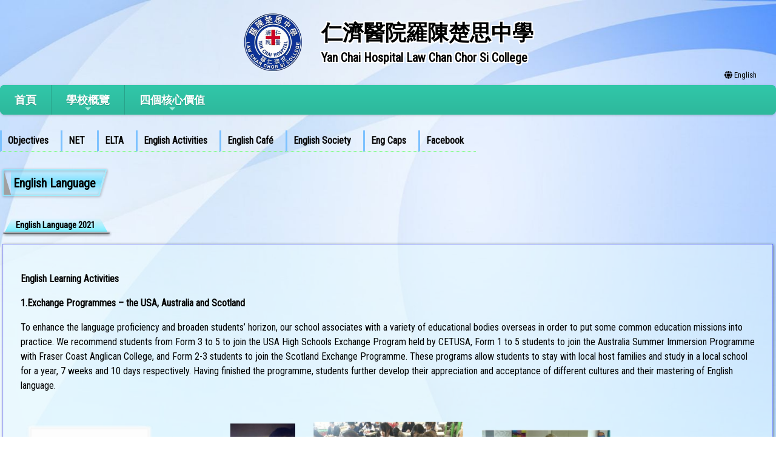

--- FILE ---
content_type: text/html; charset=utf-8
request_url: https://www.ychlccsc.edu.hk/CustomPage/paragraphGroup.aspx?ct=customPage&webPageId=36&pageId=167&nnnid=48
body_size: 31262
content:

<!DOCTYPE html>

<html>
<head><meta charset="utf-8" /><title>
	英國語文科
</title><meta name="viewport" content="width=device-width, initial-scale=1, user-scalable=no" /><meta http-equiv="X-UA-Compatible" content="IE=edge" /><meta http-equiv="cache-control" content="no-cache" /><meta name="copyright" content="This CMS is copyrighted to Friendly Portal System. All Rights Reserved." />
    <script src="/App_Ecmascript/jQuery/jquery-3.7.1.min.js"></script>
    <link href="/App_Themes/Theme_Others/MasterPage/common.css?v=20241223" rel="stylesheet" /><link href="/App_css/fontawesome-free-6.4.0-web/css/all.css?v=20241223" rel="stylesheet" /><link href="/App_css/icofont/icofont.min.css?v=20240709" rel="stylesheet" /><link href="/App_Ecmascript/AnimateOnScroll/aos.css?v=20221010" rel="stylesheet" /><link href="/App_Themes/Theme_Others/MasterPage/MasterPageR01.css?v=20241223" rel="stylesheet" />
    <!-- CustomPage Menu CSS Settings -->
    <link href="/App_Themes/Theme_Others/Content/05_customPage/hori.css?v=20241223" rel="stylesheet" type="text/css" /><link href="/Files/CustomIndex/2_mpCss_20250307_114516.css" rel="stylesheet"></link><link href="/App_Ecmascript/simplebar/simplebar.css?v=20221010" rel="stylesheet" type="text/css"></link>
    
    <link href="/App_Themes/Theme_Others/CustomPage/paragraphGroup.css?v=20230914c" rel="stylesheet" type="text/css" />
    <!-- No Javascript Table Style Start -->
    <link href="/members/management/CustomPage/paragraphStyle/style35/css.css?v=20241108" rel="stylesheet" type="text/css" />
    <link href="/members/management/CustomPage/paragraphStyle/style04/css.css?v=20220719g" rel="stylesheet" type="text/css" />
    <link href="/members/management/CustomPage/paragraphStyle/style05/css.css?v=20220719g" rel="stylesheet" type="text/css" />
    <!-- No Javascript Table Style End -->
    

    <link href="/App_Themes/Theme_Others/Content/05_customPage/hori.css?v=20230112" rel="stylesheet" type="text/css" />
    
<meta name="description" content="仁濟醫院羅陳楚思中學 Yan Chai Hospital Law Chan Chor Si College"></meta><meta name="keywords" content="仁濟醫院羅陳楚思中學 Yan Chai Hospital Law Chan Chor Si College"></meta><link href="https://fonts.googleapis.com/css?family=Roboto+Condensed&display=swap" rel="stylesheet">














<link href="/Files/CustomIndex/css20211211081935414883591998977.css" rel="stylesheet" type="text/css"></link><link href="/Files/CustomIndex/2_10_mpCss_20230411_160632.css" rel="stylesheet" type="text/css"></link><link href="/App_Ecmascript/smartMenu/css/sm-core-css.css" rel="stylesheet" />


<link href="/Files/CustomIndex/css202204280904473834032876208831.css" rel="stylesheet" type="text/css"></link><link href="/Files/CustomIndex/css202112120744108399272959145138.css" rel="stylesheet" type="text/css"></link><link href="/App_css/fontawesome-free-5.10.1-web/css/all.css" rel="stylesheet" />
<link href="/Files/CustomIndex/css202112120831295029201-1986206632.css" rel="stylesheet" type="text/css"></link><link href="../App_Themes/Theme1/commonDisplay.css" type="text/css" rel="stylesheet" /><link href="../App_Themes/Theme1/commonDisplay20231204b.css" type="text/css" rel="stylesheet" /><style type="text/css">
.paragraphId324 {
    padding-top : 0px;
    padding-bottom : 0px;
    padding-left : 0px;
    padding-right : 0px;
}

.paraCount1 .paragraphContent {
    min-height:70vh;
}

.heading_warmYellowSlope012 {
    overflow: hidden; margin-bottom:7px;
}

.heading_warmYellowSlope012 .left, .heading_warmYellowSlope012 .right, .heading_warmYellowSlope012 .middle {
    border : none 0px; margin : 0px; padding : 0px; display : block; vertical-align : bottom; float : left; height : 40px; line-height : 40px;
}

.heading_warmYellowSlope012 .left {
    background-image: url(/image/headingStyle/101/left.png); background-repeat:no-repeat; width:26px;
}

.heading_warmYellowSlope012 .right {
    background-image: url(/image/headingStyle/101/right.png); background-repeat:no-repeat; width:30px;
}

.heading_warmYellowSlope012 .middle {
    background-image: url(/image/headingStyle/101/middle.png); background-repeat: repeat-x; font-size: 15px; font-weight: 600; color: rgb(0,0,0);
}

.fBHalfTransparentSquareShadow03 {
    box-sizing:border-box; border-width: 24px 25px 26px 24px; border-style: solid; border-color: transparent; padding: 10px; border-image-source: url('/image/infoBoxStyle/set139/whole.png'); border-image-slice: 24 25 26 24 fill; border-image-width: 24px 25px 26px 24px; border-image-repeat: repeat;
}
</style><style type="text/css">
.customPageMenu {
    overflow-x: visible !important;
}

.customPageMenu .wholeMenu ul.static {
    border-top-style : None;
    border-bottom-style : None;
    border-left-style : None;
    border-right-style : None;
    border-top-width : 0px;
    border-bottom-width : 0px;
    border-left-width : 0px;
    border-right-width : 0px;
}

.wholeMenu ul.dynamic {
    z-index:10 !important;
}

.customPageMenu .wholeMenu ul.static li.static> a {
    padding : 0 !important;
    color : #050505;
}

.customPageMenu .wholeMenu ul.static li.static {
    border-bottom-color : #73FF77;
    border-left-color : #7DC2FF;
    border-top-style : None;
    border-bottom-style : Dotted;
    border-left-style : Solid;
    border-right-style : None;
    border-top-width : 0px;
    border-bottom-width : 1px;
    border-left-width : 3px;
    border-right-width : 0px;
    border-top-left-radius : 0px;
    border-top-right-radius : 0px;
    border-bottom-left-radius : 0px;
    border-bottom-right-radius : 0px;
    font-weight : bold;
    font-size : medium;
    padding-top : 5px;
    padding-bottom : 5px;
    padding-left : 10px;
    padding-right : 20px;
    margin-top : 10px;
    margin-bottom : 10px;
    margin-left : 0px;
    margin-right : 0px;
    text-align : left;
}

.customPageMenu .wholeMenu ul.dynamic {
    background-color : rgba(253, 253, 253, 0.86);
}

.heading_blueblueFuir004 {
    overflow: hidden; margin-bottom:7px;
}

.heading_blueblueFuir004 .left, .heading_blueblueFuir004 .right, .heading_blueblueFuir004 .middle {
    border : none 0px; margin : 0px; padding : 0px; display : block; vertical-align : bottom; float : left; height : 52px; line-height : 52px;
}

.heading_blueblueFuir004 .left {
    background-image: url(/image/headingStyle/063/left.png); background-repeat:no-repeat; width:22px;
}

.heading_blueblueFuir004 .right {
    background-image: url(/image/headingStyle/063/right.png); background-repeat:no-repeat; width:21px;
}

.heading_blueblueFuir004 .middle {
    background-image: url(/image/headingStyle/063/middle.png); background-repeat: repeat-x; font-size: 20px; font-weight: 900; color: #000000;
}
</style><style type="text/css">
	/* <![CDATA[ */
	#ctl00_ctl00_ContentPlaceHolder1_menuCp img.icon { border-style:none;vertical-align:middle; }
	#ctl00_ctl00_ContentPlaceHolder1_menuCp img.separator { border-style:none;display:block; }
	#ctl00_ctl00_ContentPlaceHolder1_menuCp img.horizontal-separator { border-style:none;vertical-align:middle; }
	#ctl00_ctl00_ContentPlaceHolder1_menuCp ul { list-style:none;margin:0;padding:0;width:auto; }
	#ctl00_ctl00_ContentPlaceHolder1_menuCp ul.dynamic { z-index:1; }
	#ctl00_ctl00_ContentPlaceHolder1_menuCp a { text-decoration:none;white-space:nowrap;display:block; }
	#ctl00_ctl00_ContentPlaceHolder1_menuCp a.static { padding-left:0.15em;padding-right:0.15em; }
	#ctl00_ctl00_ContentPlaceHolder1_menuCp a.popout-dynamic { background:url("/WebResource.axd?d=GqygWO67oUppJwxoH4a34JbTxmB3z_ueCzYeERMTaSYuX89C5Lgj0g2wlGxeS-C9afrol01Fa-AedyivFFhf08ZI-CZDhS0-KF9lC3iD67s1&t=638568892745067788") no-repeat right center;padding-right:14px; }
	/* ]]> */
</style></head>
<body>
    <form method="post" action="./paragraphGroup.aspx?ct=customPage&amp;webPageId=36&amp;pageId=167&amp;nnnid=48" id="aspnetForm" class="mainForm container isNotIndexPage noNavRelatePic noVerticalMenu">
<div class="aspNetHidden">
<input type="hidden" name="__EVENTTARGET" id="__EVENTTARGET" value="" />
<input type="hidden" name="__EVENTARGUMENT" id="__EVENTARGUMENT" value="" />
<input type="hidden" name="__VIEWSTATE" id="__VIEWSTATE" value="/wEPDwUKLTYwNjExMTM4Mg9kFgJmD2QWAmYPZBYEAgEPZBYCAg4PZBYCZg8WBB4EaHJlZgUuL0ZpbGVzL0N1c3RvbUluZGV4LzJfbXBDc3NfMjAyNTAzMDdfMTE0NTE2LmNzcx4DcmVsBQpzdHlsZXNoZWV0ZAIDDxYCHgVjbGFzcwU/[base64]/[base64]/[base64]/[base64]/[base64]/PkHxJaAr/w==" />
</div>

<script type="text/javascript">
//<![CDATA[
var theForm = document.forms['aspnetForm'];
if (!theForm) {
    theForm = document.aspnetForm;
}
function __doPostBack(eventTarget, eventArgument) {
    if (!theForm.onsubmit || (theForm.onsubmit() != false)) {
        theForm.__EVENTTARGET.value = eventTarget;
        theForm.__EVENTARGUMENT.value = eventArgument;
        theForm.submit();
    }
}
//]]>
</script>


<script src="/WebResource.axd?d=Oby7PFkhvtBXm-P-s8Tk3faUtUwsqyF9qTS9Gpa4SbTN135wZapXkoabI2XsYlDTYUIoCUo8cBx36xVy8O0-UvjF2QeE9nrEmTmnMvoGGPg1&amp;t=638568892745067788" type="text/javascript"></script>


<script src="/ScriptResource.axd?d=FS1Rk75UrAHyZaEgnMwMVxXnEWGeE0RXPDgN4xBhHKZGDo_ZocJtHLbOcx9_apOdmqECcyWHMO-O6ZOghgqbzWm545I0zti96rn0C52vsmRrgoM24TCJc4tNH8VzMWgSGehBQwwIW0u2MVbRAVZ8Lw2&amp;t=7266186d" type="text/javascript"></script>
<script src="/ScriptResource.axd?d=3F49bSq4LAYGJsPH-gp0SF7y2wLqc0JJV3sSuhJy0JvOE0Ol07sVg8s8zTrDu8RXbmR6FdgvSO9ihnAZoefP9hXWdKAbp46DGl2WUjO8rvUATFbxJZa-9g3m-_twYmZOXJIrCtZlTiHVXqSAusd8_dijZeWyt5qt-rCxDf1yoff16Lb2HOEjUJenksk4jXZv0&amp;t=ffffffffc820c398" type="text/javascript"></script>
<script src="/ScriptResource.axd?d=oobyi9fRKjI_hVogNFYYXZyHwrKNrYTrxBpei-Oy00xYha2L6_c_pp5k9ab6w4Y07kQG0dhinkm20zUNnTgYjo7PrWjvoRjAtFuZ2GRJIDDErT_Tzxwm3reqSdCxFnmm32yIhOvRXQMOn-1dhLyMAGZUrKQmeShu_R6P97l3vhzF9YNi4dpDaNlagk4drcvO0&amp;t=ffffffffc820c398" type="text/javascript"></script>
<div class="aspNetHidden">

	<input type="hidden" name="__VIEWSTATEGENERATOR" id="__VIEWSTATEGENERATOR" value="09A4A3BA" />
	<input type="hidden" name="__SCROLLPOSITIONX" id="__SCROLLPOSITIONX" value="0" />
	<input type="hidden" name="__SCROLLPOSITIONY" id="__SCROLLPOSITIONY" value="0" />
</div> <!-- mainForm container -->
        <script type="text/javascript">
//<![CDATA[
Sys.WebForms.PageRequestManager._initialize('ctl00$ctl00$ScriptManager1', 'aspnetForm', [], [], [], 90, 'ctl00$ctl00');
//]]>
</script>


        
        
        
        
        
        <div id="fspsEveryThing">
            <div class="mpBlockContainer fspsContainer02">
                <header class="cccHeader">
   <div class="cccSchoolLogoAndName">
      <div class="oneBlock mp校徽和校名2 "><a href="/" class="schoolNameAndLogo">
    <img src="/download/Resource/BGImage/schoolLogo01.png" class="schoolLogo">
    <div class="schoolNames">
        <div class="schoolNameChinese whiteBorderText2px">仁濟醫院羅陳楚思中學</div>
        <div class="schoolNameEnglish whiteBorderText2px">Yan Chai Hospital Law Chan Chor Si College</div>
    </div>
</a>


</div>

   </div>
   <div class="cccSubMenu">
      <div class="oneBlock mp副導覽列6 "><a class="eachSubMenu" title="English Version" href="/functions/setLanguage.aspx?language=userEnglish" target=""><i class="fa-solid fa-globe"></i><span class="title">&nbsp;English</span></a></div>

   </div>
</header>
<div class="cccMainMenu">
   <nav class="oneBlock mp主導覽列10 mainMenuColors horiAndVertMainMenuCssVariables "><input id="main-menu-state" type="checkbox" />
<label class="main-menu-btn" for="main-menu-state">
    <span class="main-menu-btn-icon"></span> Toggle main menu visibility
</label>

<!-- School Name -->
<h2 class="schoolName"><a href="#"><img src="/favicon.ico" class="schoolLogo" />仁濟醫院羅陳楚思中學</a></h2>

<!-- 注意： id 及 class 都不能改 -->
<ul id="main-menu" class="sm sm-blue">
    
<li class="menuNode1"><a title="本校的首頁" href="/index/customIndex.aspx" target="_self">首頁</a></li><li class="menuNode2"><a href="paragraphGroup.aspx?webPageId=1&amp;pageId=1&amp;nnnid=2" target="_self">學校概覽</a><ul><li class="menuNode3"><a href="paragraphGroup.aspx?webPageId=1&amp;pageId=1&amp;nnnid=3" target="_self">校監的話</a></li><li class="menuNode4"><a href="paragraphGroup.aspx?webPageId=2&amp;pageId=2&amp;nnnid=4" target="_self">校長的話</a></li><li class="menuNode5"><a href="paragraphGroup.aspx?webPageId=3&amp;pageId=5&amp;nnnid=5" target="_self">持分者的話</a></li><li class="menuNode6"><a href="paragraphGroup.aspx?webPageId=4&amp;pageId=6&amp;nnnid=6" target="_self">校長教與學分享</a></li><li class="menuNode67"><a href="paragraphGroup.aspx?webPageId=83&amp;pageId=304&amp;nnnid=67" target="_self">老師教與學分享</a></li><li class="menuNode7"><a href="paragraphGroup.aspx?webPageId=5&amp;pageId=34&amp;nnnid=7" target="_self">學生文章分享</a></li><li class="menuNode69"><a href="paragraphGroup.aspx?webPageId=91&amp;pageId=325&amp;nnnid=69" target="_self">本學年開設科目</a></li><li class="menuNode9"><a href="paragraphGroup.aspx?webPageId=55&amp;pageId=205&amp;nnnid=9" target="_self">學校簡介</a></li><li class="menuNode10"><a href="paragraphGroup.aspx?webPageId=7&amp;pageId=48&amp;nnnid=10" target="_self">校園設施</a></li><li class="menuNode11"><a href="paragraphGroup.aspx?webPageId=8&amp;pageId=49&amp;nnnid=11" target="_self">學校位置</a></li><li class="menuNode12"><a href="paragraphGroup.aspx?webPageId=9&amp;pageId=50&amp;nnnid=12" target="_self">學校資料下載</a></li><li class="menuNode13"><a href="paragraphGroup.aspx?webPageId=10&amp;pageId=51&amp;nnnid=13" target="_self">聯絡我們</a></li><li class="menuNode65"><a href="openInIFrame.aspx?webPageId=70&amp;v=202601172120&amp;nnnid=65" target="_self">校曆表</a></li><li class="menuNode68"><a href="http://vr.ychlccsc.edu.hk/" target="_blank">校園虛擬實境</a></li></ul></li><li class="menuNode23"><a href="paragraphGroup.aspx?webPageId=22&amp;pageId=138&amp;nnnid=23" target="_self">四個核心價值</a><ul><li class="menuNode24"><a href="paragraphGroup.aspx?webPageId=22&amp;pageId=138&amp;nnnid=24" target="_self">四個核心價值</a></li><li class="menuNode26"><a href="paragraphGroup.aspx?webPageId=21&amp;pageId=110&amp;nnnid=26" target="_self">四社宗旨</a></li><li class="menuNode27"><a href="paragraphGroup.aspx?webPageId=23&amp;pageId=141&amp;nnnid=27" target="_self">核心價值評級計劃</a></li><li class="menuNode66"><a href="paragraphGroup.aspx?webPageId=71&amp;pageId=251&amp;nnnid=66" target="_self">行為準則</a></li></ul></li>

</ul>


</nav>

</div>













            </div>
        
            <div class="mcShell">
                <div class="mcShellInner">
                
                    

                    <!-- fspsVerticalMenuPH, fspsFirstRow : these 2 ids cannot be changed !!! -->
                    <div id="fspsFirstRow" class="fullWidthContainer"> <!--isIndexPage（首頁） or isNotIndexPage（內容）-->
                        <div class="fspsFixedWidthRow">
                            <div id="fspsVerticalMenuPH" class="fspsVerticalMenuPH">  <!-- 20% -->
                                
                            </div>
                            <div class="variableContent">
                                

    <div class="customPageMenu">
        <a href="#ctl00_ctl00_ContentPlaceHolder1_menuCp_SkipLink"><img alt="略過巡覽連結" src="/WebResource.axd?d=FbYyKq6ga7_fqW-Nr8CfEXxF7Ov1c532BnnjixX_Fqlv38pO0A0J00CFo_g-KsGLhyde-SeD6KuTQooCW_TMZDF9O0NTYEvJc-Kw5ES6rKE1&amp;t=638568892745067788" width="0" height="0" style="border-width:0px;" /></a><div class="wholeMenu" id="ctl00_ctl00_ContentPlaceHolder1_menuCp">
	<ul class="level1">
		<li><a class="level1 selected" href="paragraphGroup.aspx?ct=customPage&amp;webPageId=36&amp;pageId=167&amp;cpmId=21&amp;nnnid=48" target="_self">Objectives</a></li><li><a class="level1" href="paragraphGroup.aspx?ct=customPage&amp;webPageId=36&amp;pageId=181&amp;cpmId=25&amp;nnnid=48" target="_self">NET</a></li><li><a class="level1" href="paragraphGroup.aspx?ct=customPage&amp;webPageId=36&amp;pageId=180&amp;cpmId=24&amp;nnnid=48" target="_self">ELTA</a></li><li><a class="level1" href="paragraphGroup.aspx?ct=customPage&amp;webPageId=36&amp;pageId=182&amp;cpmId=28&amp;nnnid=48" target="_self">English Activities</a></li><li><a class="level1" href="paragraphGroup.aspx?ct=customPage&amp;webPageId=36&amp;pageId=204&amp;cpmId=42&amp;nnnid=48" target="_self">English Café</a></li><li><a class="level1" href="paragraphGroup.aspx?ct=customPage&amp;webPageId=36&amp;pageId=187&amp;cpmId=38&amp;nnnid=48" target="_self">English Society</a></li><li><a class="level1" href="paragraphGroup.aspx?ct=customPage&amp;webPageId=36&amp;pageId=189&amp;cpmId=41&amp;nnnid=48" target="_self">Eng Caps</a></li><li><a class="level1" href="https://www.facebook.com/englishsociety.ychlccsc/?nnnid=48" target="_blank">Facebook</a></li>
	</ul>
</div><a id="ctl00_ctl00_ContentPlaceHolder1_menuCp_SkipLink"></a>
    </div>
    
    <!-- phTopBanner contain top banner & page heading -->
    <section class="pageHeadingAndBanner">
        <div id="ctl00_ctl00_ContentPlaceHolder1_ph001" class="heading_blueblueFuir004 hasStyle pageHeading" oldClass="heading_blueblueFuir004"><span class="left"></span><span class="middle">English Language</span><span class="right"></span></div>
    </section>
    
    

    <a id="topAnchor"></a>

    <!-- phTopBanner contain top banner & page heading -->
    



    
    

    

                            </div>
                        </div>
                    </div>

                    
    

    <div class="allContent">
        <section class="sectionParagraphLinks">
            
        </section>

        <!-- All Paragraph are put here -->
        <div class="fullWidthContainer fspsContentRow paraOutter EnglishLanguage2021Outter paraOutterCount1 paraOutterId324"><div class="fspsFixedWidthRow"><div class="fspsVerticalMenuPH"></div><div class="realContent"><div class="fspsCPHoutter"><div class="EnglishLanguage2021 paragraph paragraphId324 paraCount1"><a name="para324"></a><div class="heading_warmYellowSlope012 hasStyle paragraphHeading" oldClass="heading_warmYellowSlope012"><span class="left"></span><span class="middle">English Language 2021</span><span class="right"></span></div><div class="paragraphContent fBHalfTransparentSquareShadow03 ctCustomPage"><p><strong>English Learning Activities</strong></p><p><strong>1.Exchange Programmes &ndash; th</strong><strong>e USA, Australia and Scotland</strong></p><p>To enhance the language proficiency and broaden students&rsquo; horizon, our school associates with a variety of educational bodies overseas in order to put some common education missions into practice. We recommend students from Form 3 to 5 to join the USA High Schools Exchange Program held by CETUSA, Form 1 to 5 students to join the Australia Summer Immersion Programme with Fraser Coast Anglican College, and Form 2-3 students to join the Scotland Exchange Programme. These programs allow students to stay with local host families and study in a local school for a year, 7 weeks and 10 days respectively. Having finished the programme, students further develop their appreciation and acceptance of different cultures and their mastering of English language.</p><p><img alt="" src="/CustomPage/36/English Learning Activities-1.png" style="width: 1000px; height: 666px;" /></p><p><strong>English Learning Activities</strong></p><p><strong>2.English Society</strong></p><p><strong>2.1 English Day</strong></p><p>Every Day 1 and Day 3 is English Day. On these two days, all teachers and students communicate in English to establish an English-rich environment. There will also be special lunchtime activities held on these two days to engage students in some fun while practising their English.</p><p><img alt="" src="/CustomPage/36/English Learning Activities-2-1-1.png" style="width: 1000px; height: 608px;" /></p><p><strong>2.2 English Captain</strong></p><p>Students have to go through an intensive interview process and training camp before being appointed as an EngCap. They are responsible for running English activities held at the English Caf&eacute;, assisting teachers in promoting and encouraging other students to participate in English activities, taking MC jobs in school events, taking care of guests from overseas and many more! The most important duty of an EngCap is to spread their excitement, curiosity, and enthusiasm of English acquisition to others.</p><p><img alt="" src="/CustomPage/36/English Learning Activities-2-2.png" style="width: 1000px; height: 190px;" /></p><p><strong>2.3 English Cafe</strong></p><p>Students can have a relaxing lunch break and enjoy an English-only environment in the English Caf&eacute;. It is spacious, comfy and homey. Creative and interest-arousing English activities take place there from time to time.</p><p><img alt="" src="/CustomPage/36/English Learning Activities-3-1.png" style="width: 1000px; height: 478px;" /></p><p><strong>2.4. English Activity Day</strong></p><p>English Activity Day is held annually to facility students&rsquo; creativity, collaboration skills, organizational skills, as well as their use of English in an authentic context.</p><p><img alt="" src="/CustomPage/36/English Learning Activities-3-2.png" style="width: 1000px; height: 478px;" /></p><p><strong>2.5 Halloween Drama Competition</strong></p><p>Every year, Form 1 and Form 2 students will be in groups to put on their Halloween dramas. From scriptwriting to the final stage of performing their drama to the audience, students&rsquo; different talents are there to be shown.</p><p><img alt="" src="/CustomPage/36/English Learning Activities-4-1-1.png" style="width: 1000px; height: 475px;" /></p><p><strong>3. Self-Access Learning</strong></p><p>Students are keeping their self-access learning journal to keep a record on their learning and practice of English outside classroom.</p><p><img alt="" src="/CustomPage/36/English Learning Activities-4-2.png" style="width: 1000px; height: 745px;" /></p><p><strong>Learning Support</strong></p><p><strong>1. Small-class Teaching</strong></p><p>To cater for learning diversity, 4 classes are spilt into 5-6 groups according to students&rsquo; academic performance in English.</p><p><strong>2. Remedial and Enhancement Support (After-school tutorials):</strong></p><p>Students of S1-6 with poor foundation in English are nominated to join after-school tutorials.The tutorial is free of charge with a small class size, about 10-15 students in each group.</p><p><strong>3. English Language Teaching Assistant (ELTA)</strong></p><p>High-school graduates from Australia are invited to be English Language Teaching Assistants in our school. They conduct speaking practices and whole-school activities for students. Weekend activities are organized by our students to show the ELTAs around Hong Kong. Students can take the opportunities to improve English through authentic communication.</p><p><img alt="" src="/CustomPage/36/English Learning Activities-5-1.png" style="width: 1000px; height: 501px;" /></p><p><strong>4. Summer Bridging Course</strong></p><p>All pre-S1 students have to attend summer bridging course during summer holiday. Students are prepared to learn Mathematics and Integrated Science in English.</p><p><img alt="" src="/CustomPage/36/English Learning Activities-6-1.png" style="width: 1000px; height: 613px;" /></p><p><strong>Language-Across Curriculum (LAC)</strong></p><p><img alt="" src="/CustomPage/36/English Learning Activities-7-1.png" style="width: 1000px; height: 822px;" /></p><p><strong>Language-Across Curriculum (LAC)</strong></p></div></div></div></div></div></div>
    </div>

    <script src="/App_Ecmascript/heading/heading.js"></script>


                </div>
            </div>

            <div class="mpBlockContainer fspsContainer03">
                <footer class="cccFooter">
   <div class="oneBlock mp學校資料4 "><div class="row">
    <div class="schoolName">
        <a href="https://goo.gl/maps/n8HMPxHUVJTwG5fg6" target="_blank" class="nameChinese">仁濟醫院羅陳楚思中學</a>
        <a href="https://goo.gl/maps/n8HMPxHUVJTwG5fg6" target="_blank" class="nameEnglish">Yan Chai Hospital Law Chan Chor Si College</a>
    </div>
    <div class="visitor">
        <span class="label">訪客人次：</span>
        <span class="content">4</span>
    </div>
</div>
<div class="row02">
    <div class="address">
        <a href="https://goo.gl/maps/n8HMPxHUVJTwG5fg6" target="_blank" class="label">地址：</a>
        <a href="https://goo.gl/maps/n8HMPxHUVJTwG5fg6" target="_blank" class="content">九龍灣啟禮道10號</a>
    </div>
    <div class="addressEnglish">
        <span class="label">Address：</span>
        <span class="content">No10 Kai Lai Road Kowloon Bay</span>
    </div>
</div>
<div class="row">
    <div class="phone">
        <span class="label">電話（Tel）：</span>
        <span class="content">26821315</span>
    </div>
    <div class="fax">
        <span class="label">傳真（Fax）：</span>
        <span class="content">31294752</span>
    </div>
    <div class="email">
        <span class="label">電郵（Email）：</span>
        <span class="content">
            <a href="mailto:ychlccsc@ychlccsc.edu.hk" target="_blank">ychlccsc@ychlccsc.edu.hk</a>
        </span>
    </div>
    <div class="copyright">
        <span class="copyright">&copy; 2026 版權所有</span>
    </div>
</div>



</div>

</footer>
<a href="javascript:" id="return-to-top"><i class="fas fa-chevron-up"></i></a>














                <div class="friendlyps">
                    <div>
                        <span class="powerby">Powered by</span>
                        <a href="https://www.friendlyportalsystem.com" target="_blank" class="name">
                            Friendly Portal System
                        </a>
                        v<span id="ctl00_ctl00_lblVersion">10.46</span>
                    </div>
                </div>
            </div>
            
        </div>

        
        
    
<script type='text/javascript'>new Sys.WebForms.Menu({ element: 'ctl00_ctl00_ContentPlaceHolder1_menuCp', disappearAfter: 500, orientation: 'horizontal', tabIndex: 0, disabled: false });</script>
<script type="text/javascript">
//<![CDATA[

theForm.oldSubmit = theForm.submit;
theForm.submit = WebForm_SaveScrollPositionSubmit;

theForm.oldOnSubmit = theForm.onsubmit;
theForm.onsubmit = WebForm_SaveScrollPositionOnSubmit;
//]]>
</script>
</form>
    <script src="/App_Ecmascript/AnimateOnScroll/aos.js?v=20221010"></script>
    <script>
        AOS.init();
        document.addEventListener("DOMContentLoaded", function () {
            setTimeout(function () { AOS.refresh(); }, 500);
        });
    </script>
    <script src="/App_Ecmascript/simplebar/simplebar.min.js?v=20221010"></script><!-- SmartMenus jQuery plugin -->
<script src="/App_Ecmascript/smartMenu/jquery.smartmenus.min.js"></script>

<!-- SmartMenus jQuery init -->
<script type="text/javascript">
	$(function () {
            $('#main-menu').smartmenus();
    });
	// SmartMenus mobile menu toggle button
	$(function() {
	  var $mainMenuState = $('#main-menu-state');
	  if ($mainMenuState.length) {
		// animate mobile menu
		$mainMenuState.change(function(e) {
		  var $menu = $('#main-menu');
		  if (this.checked) {
			$menu.hide().slideDown(950, function() { $menu.css('display', ''); });
		  } else {
			$menu.show().slideUp(950, function() { $menu.css('display', ''); });
		  }
		});
		// hide mobile menu beforeunload
		$(window).bind('beforeunload unload', function() {
		  if ($mainMenuState[0].checked) {
			$mainMenuState[0].click();
		  }
		});
	  }
	});

	// SmartMenus CSS animated sub menus - toggle animation classes on sub menus show/hide
	$(function() {
	  $('#main-menu').bind({
		'show.smapi': function(e, menu) {
		  $(menu).removeClass('hide-animation').addClass('show-animation');
		},
		'hide.smapi': function(e, menu) {
		  $(menu).removeClass('show-animation').addClass('hide-animation');
		}
	  }).on('animationend webkitAnimationEnd oanimationend MSAnimationEnd', 'ul', function(e) {
		$(this).removeClass('show-animation hide-animation');
		e.stopPropagation();
	  });
	});

</script>

<script>
	$(window).scroll(function() {
		if ($(this).scrollTop() >= 50) {        
			$('#return-to-top').fadeIn(200);    
		} else {
			$('#return-to-top').fadeOut(200);   
		}
	});
	$('#return-to-top').click(function() {      
		$('body,html').animate({
			scrollTop : 0                       
		}, 500);
	});
</script>


    <!-- Control edit icon visibility -->
    <script src="/master_pages/javascript/toggleEditButtonDisplay.js?v=20220906c"></script>
    
</body>
</html>


--- FILE ---
content_type: text/css
request_url: https://www.ychlccsc.edu.hk/Files/CustomIndex/2_mpCss_20250307_114516.css
body_size: 1407
content:
:root {
    --r-font-color : #000000;
    --r-font-size : 16px; 
    --r-line-height : 1.5;
    --r-el-border-bottom: solid 1px #dddddd;
    --r-el-padding: 1rem;
    --r-smaller-font : 0.8em;
    --r-container-padding : 1em;
    --r-hori-gap : 2em;
    --r-heading-font-weight : 700;
    --r-heading-font-size : 1.2em;
}

html, body {
    font-family: 'Roboto Condensed', '微軟正黑體', 'Microsoft JhengHei', 'Segoe UI Semibold', 'Segoe UI', 'Lucida Grande', Verdana, Arial, Helvetica, sans-serif;
    font-size: 16px;
    color: #000000;
    line-height: 1.5em;
}
body
{
  background-image : url(/download/Resource/BGImage/light-color-wallpaper.jpg);
  background-size: cover;
  background-repeat: no-repeat;
  background-attachment: fixed;
}

a {
    text-decoration : none;
    color: #000000;
}

.isNotIndexPage .variableContent {
    padding: 1em 0;
}

.isIndexPage .variableContent {
    padding: 0 0;
}

.cccHeader
{
   position : relative;
}

.cccSchoolLogoAndName
{
    display: flex;
    flex-direction: row;
    justify-content: center;
}

.cccSubMenu
{
    text-align : right;
    position : absolute;
    bottom : 0;
    right : 0;
}

.cccFooter
{
    background-color: rgb(48,192,163);
    background-image: linear-gradient(to bottom, rgb(49,199,169), rgb(46,184,156));
    border-radius: 8px;
    padding : 1rem;
    
}

.cccFooter, .cccFooter a
{
    color : #FFFFFF;
}

@media (max-width: 480px) 
{
   .cccSubMenu
   {
       position : static;
   }
}
@media (min-width: 481px) and (max-width: 767px) 
{
   .cccSubMenu
   {
       position : static;
   }
}

















--- FILE ---
content_type: text/css
request_url: https://www.ychlccsc.edu.hk/Files/CustomIndex/2_10_mpCss_20230411_160632.css
body_size: 28022
content:
/* 垂直主導覽列不顯示 */
.noVerticalMenu .lowerLeverVerticalMenu {
    display: none;
}

/* ====================================== 垂直主導覽列 ========================================================= */
.verticalMenuExist {
    --vertical-menu-padding: 1rem;
    --variable-content-padding: 1rem;
}

    .verticalMenuExist .fullWidthContainer {
        width: 100%;
    }

    /* Container for left(Vertical Menu) and right(Main Content) side */
    .verticalMenuExist .fspsFixedWidthRow {
        display: flex;
        flex-direction: row;
        flex-wrap: nowrap;
        justify-content: space-between;
        align-items: stretch;
    }

/* Vertical Menu */
    .verticalMenuExist .fspsVerticalMenuPH {
        flex-basis: 20%;
        min-width: 200px;
        max-width: 300px;
        flex-grow: 1;
        flex-shrink: 0;
        position: relative;
        padding: 0;
        border: solid var(--vertical-menu-padding) transparent;
    }

/* Main Content */
    .verticalMenuExist .variableContent
    , .verticalMenuExist .realContent {
        flex-basis: auto;
        width: 80%;
        flex-grow: 6;
        flex-shrink: 1;
    }

    .verticalMenuExist #fspsFirstRow .variableContent {
        padding: var(--variable-content-padding) var(--variable-content-padding) 0 var(--variable-content-padding);
    }

    .verticalMenuExist .fspsContentRow .realContent {
        padding: 0 var(--variable-content-padding);
    }

        .verticalMenuExist .lowerLeverVerticalMenu {
            position: absolute;
            top: 0;
            z-index: 1;
            width: 100%;
        }

    .verticalMenuExist .fspsContentRow {
        
    }

    .verticalMenuExist .fspsVerticalMenuPH {
        display: none;
    }

/* === 垂直主導覽列, width 大於 768 時 ======================================== ========================================== */
@media (min-width: 768px) {

    /* 顯示垂直主導覽列 */
    .verticalMenuExist .fspsVerticalMenuPH {
        display: block;
    }

        /* reset our lists to remove bullet points and padding */
        .verticalMenuExist .lowerLeverVerticalMenu .mainmenu, .verticalMenuExist .lowerLeverVerticalMenu .submenu {
            list-style: none;
            padding: 0;
            margin: 0;
        }

            /* make ALL links (main and submenu) have padding and background color */
            .verticalMenuExist .lowerLeverVerticalMenu .mainmenu a {
                display: block;
                text-decoration: none;
                color: rgb(0,135,104);
            }

        /* 預設所有下層 submenu 都是隱藏的 */
        .verticalMenuExist .lowerLeverVerticalMenu .submenu {
            overflow: hidden;
            max-height: 0;
            transition: all 7s ease-out;
        }

        /*當滑鼠指向menu，submenu分顯示*/
        .verticalMenuExist .lowerLeverVerticalMenu .mainmenu li:hover > .submenu {
            display: block;
            max-height: 1200px; /*限制submenu的最大高度*/
        }

            .verticalMenuExist .lowerLeverVerticalMenu .mainmenu li:hover > .submenu > li:hover > .submenu {
                display: block;
                max-height: 1200px; /*限制submenu的最大高度*/
            }

                .verticalMenuExist .lowerLeverVerticalMenu .mainmenu li:hover > .submenu > li:hover > .submenu a {
                    background-color: #fff;
                    color: rgb(0,135,104);
                }

                    .verticalMenuExist .lowerLeverVerticalMenu .mainmenu li:hover > .submenu > li:hover > .submenu a:hover {
                        color: #fff;
                        background-color: rgb(49,199,169);
                        background-image: linear-gradient(to bottom, rgb(49,199,169), rgb(0,135,104));
                    }


    .verticalMenuExist .lowerLeverVerticalMenu {
        display: block;
    }

        .verticalMenuExist .lowerLeverVerticalMenu a, .verticalMenuExist .lowerLeverVerticalMenu a:hover, .verticalMenuExist .lowerLeverVerticalMenu a:focus, .verticalMenuExist .lowerLeverVerticalMenu a:active, .lowerLeverVerticalMenu a.highlighted {
            padding: 13px 24px;
            font-size: 18px;
            font-weight: bold;
            line-height: 23px;
            text-decoration: none;
        }

        /* 整個垂直主導覽列外圍，有外框及陰影 */
        .verticalMenuExist .lowerLeverVerticalMenu .mainmenu {
            border: 1px solid #a8a8a8; /* 外框 */
            padding: 0;
            background: #fff; /* 背景顏色 */
            border-radius: 0 0 4px 4px !important; /* 圓角 */
            box-shadow: 0 3px 5px rgba(0, 0, 0, 0.2); /* 陰影 */
        }

            .verticalMenuExist .lowerLeverVerticalMenu .mainmenu a:hover, .verticalMenuExist .lowerLeverVerticalMenu a.current {
                border: 0 !important;
                border-radius: 0 !important;
                color: #fff;
                background-color: rgb(46,184,156);
                background-image: linear-gradient(to bottom, rgb(45,180,153), rgb(41,162,138));
            }

                .verticalMenuExist .lowerLeverVerticalMenu a.current:hover {
                    background-color: rgb(49,199,169);
                    background-image: linear-gradient(to bottom, rgb(49,199,169), rgb(46,184,156));
                }

                /* 現正顯示的節點 */
                .verticalMenuExist .lowerLeverVerticalMenu a.current::after {
                    content: "✱";
                    margin-left: 1rem;
                }

                /* 現正顯示的節點，滑鼠Hover */
                .verticalMenuExist .lowerLeverVerticalMenu a.current:hover::after {
                    content: "✱";
                    color: #FFFFFF;
                    margin-left: 1rem;
                }

        .verticalMenuExist .lowerLeverVerticalMenu .submenu a {
            background-color: rgb(46,184,156);
            color: #FFFFFF;
        }

            /* hover behaviour for links inside .submenu */
            .verticalMenuExist .lowerLeverVerticalMenu .submenu a:hover {
                background-color: rgb(45,180,153);
            }
}

/* ======================================================================================================================== */

/* 整個水平主導覽列外圍 */
.mp主導覽列10 {
    background-color: rgb(48,192,163); /*顏色(1)*/
    background-image: linear-gradient(to bottom, rgb(49,199,169), rgb(46,184,156)); /*顏色(1), 顏色(2)*/
    border-radius: 8px; /*圓角度*/
    box-shadow: 0 1px 4px rgba(0, 0, 0, 0.2); /* 陰影 */
}

    .mp主導覽列10:after {
        clear: both;
        content: "\00a0"; /*Unicode Character 'NO-BREAK SPACE'*/
        display: block;
        height: 0;
        font: 0px/0 serif;
        overflow: hidden;
    }

    /* 學校名稱 */
    .mp主導覽列10 .schoolName {
        float: left;
        margin: 0;
        white-space: nowrap;
        overflow: hidden;
        text-overflow: ellipsis;
        width: calc(100% - 70px);
        padding: 10px;
        color: #fff;
    }

        .mp主導覽列10 .schoolName a {
            color: #fff; /*校名顏色*/
            font-size: 16px;
            font-weight: normal;
            line-height: 29px;
            text-decoration: none;
            vertical-align: middle;
        }

    .mp主導覽列10 .schoolLogo {
        height: 22px;
        width: auto;
        vertical-align: middle;
        margin-right: 5px;
    }

/* ul 主導覽列節點容器 */
#main-menu {
    clear: both;
    box-shadow: none;
}

/* 桌面版時不顯示學校名 */
@media (min-width: 768px) {
    #main-menu {
        clear: none;
    }
    .mp主導覽列10 .schoolName {
        display: none;
    }
}

/* 手機版節點容器與校名之分隔 */
#main-menu:before {
    content: '';
    display: block;
    height: 1px;
    font: 1px/1px sans-serif;
    overflow: hidden;
    background-color: rgb(46,184,156);
}

/* 桌面版時不顯示節點容器與校名之分隔 */
@media (min-width: 768px) {
    .mp主導覽列10 #main-menu:before {
        display: none;
    }
}

/* 手機版, 整個主導覽列開合按鈕 */
.mp主導覽列10 .main-menu-btn {
    float: right;
    margin: 10px;
    position: relative;
    display: inline-block;
    width: 29px;
    height: 29px;
    text-indent: 29px;
    white-space: nowrap;
    overflow: hidden;
    cursor: pointer;
    -webkit-tap-highlight-color: rgba(0, 0, 0, 0);
}

/* hamburger icon，張開用 */
.mp主導覽列10 .main-menu-btn-icon,
.mp主導覽列10 .main-menu-btn-icon:before,
.mp主導覽列10 .main-menu-btn-icon:after {
    position: absolute;
    top: 50%;
    left: 2px;
    height: 2px;
    width: 24px;
    background: #fff;
    -webkit-transition: all 0.25s;
    transition: all 0.25s;
}

    .mp主導覽列10 .main-menu-btn-icon:before {
        content: '';
        top: -7px;
        left: 0;
    }

    .mp主導覽列10 .main-menu-btn-icon:after {
        content: '';
        top: 7px;
        left: 0;
    }

/* x icon，關閉用 */
#main-menu-state:checked ~ .main-menu-btn .main-menu-btn-icon {
    height: 0;
    background: transparent;
}

    #main-menu-state:checked ~ .main-menu-btn .main-menu-btn-icon:before {
        top: 0;
        -webkit-transform: rotate(-45deg);
        transform: rotate(-45deg);
    }

    #main-menu-state:checked ~ .main-menu-btn .main-menu-btn-icon:after {
        top: 0;
        -webkit-transform: rotate(45deg);
        transform: rotate(45deg);
    }

/* hide menu state checkbox (keep it visible to screen readers) */
#main-menu-state {
    position: absolute;
    width: 1px;
    height: 1px;
    margin: -1px;
    border: 0;
    padding: 0;
    overflow: hidden;
    clip: rect(1px, 1px, 1px, 1px);
}

    /* hide the menu in mobile view */
    #main-menu-state:not(:checked) ~ #main-menu {
        display: none;
    }

    #main-menu-state:checked ~ #main-menu {
        display: block;
    }

@media (min-width: 768px) {
    /* hide the button in desktop view */
    .mp主導覽列10 .main-menu-btn {
        position: absolute;
        top: -99999px;
    }
    /* always show the menu in desktop view */
    #main-menu-state:not(:checked) ~ #main-menu {
        display: block;
    }
}

/* =====================================================================================*/
.mp主導覽列10 .sm-blue {
    background: transparent;
}

    /* 所有節點通用樣式 */
    .mp主導覽列10 .sm-blue a, .mp主導覽列10 .sm-blue a:hover, .mp主導覽列10 .sm-blue a:focus, .mp主導覽列10 .sm-blue a:active {
        padding: 10px 20px;
        /* make room for the toggle button (sub indicator) */
        padding-right: 58px;
        background-color: rgb(48,192,163);
        background-image: linear-gradient(to bottom, rgb(49,199,169), rgb(46,184,156)); /*顏色(3), 顏色(4)*/
        color: #fff; /* 文字顏色(2) */
        font-size: 18px;
        font-weight: bold;
        line-height: 23px;
        text-decoration: none;
        text-shadow: 0 1px 0 rgba(0, 0, 0, 0.2);
    }

        .mp主導覽列10 .sm-blue a.current { /* 現選節點預設樣式 */
            background-color: rgb(0,146,112);
            background-image: linear-gradient(to bottom, rgb(0,135,104), rgb(0,156,119)); /*顏色(5), 顏色(6)*/
            color: #fff; /* 文字顏色(3) */
        }

        .mp主導覽列10 .sm-blue a.disabled { /* 已停用節點預設樣式 */
            color: rgb(161,232,217); /* 文字顏色(4) */
        }

        .mp主導覽列10 .sm-blue a .sub-arrow { /* 有下層節點的節點的符號（+,-）樣式 */
            position: absolute;
            top: 50%;
            margin-top: -17px;
            left: auto;
            right: 4px;
            width: 34px;
            height: 34px;
            overflow: hidden;
            font: bold 16px/34px monospace !important;
            text-align: center;
            text-shadow: none;
            background: rgba(0, 0, 0, 0.1);
            border-radius: 4px;
        }

            .mp主導覽列10 .sm-blue a .sub-arrow::before { /* 未被展開時 */
                content: '+';
            }

        .mp主導覽列10 .sm-blue a.highlighted .sub-arrow::before { /* 已被展開後 */
            content: '-';
        }

    .mp主導覽列10 .sm-blue > li:first-child > a, .mp主導覽列10 .sm-blue > li:first-child > :not(ul) a {
        border-radius: 8px 8px 0 0; /* 左上、右上角圓角 */
    }

    .mp主導覽列10 .sm-blue > li:last-child > a, .mp主導覽列10 .sm-blue > li:last-child > *:not(ul) a, .mp主導覽列10 .sm-blue > li:last-child > ul, .mp主導覽列10 .sm-blue > li:last-child > ul > li:last-child > a, .mp主導覽列10 .sm-blue > li:last-child > ul > li:last-child > *:not(ul) a, .mp主導覽列10 .sm-blue > li:last-child > ul > li:last-child > ul, .mp主導覽列10 .sm-blue > li:last-child > ul > li:last-child > ul > li:last-child > a, .mp主導覽列10 .sm-blue > li:last-child > ul > li:last-child > ul > li:last-child > *:not(ul) a, .mp主導覽列10 .sm-blue > li:last-child > ul > li:last-child > ul > li:last-child > ul, .mp主導覽列10 .sm-blue > li:last-child > ul > li:last-child > ul > li:last-child > ul > li:last-child > a, .mp主導覽列10 .sm-blue > li:last-child > ul > li:last-child > ul > li:last-child > ul > li:last-child > *:not(ul) a, .mp主導覽列10 .sm-blue > li:last-child > ul > li:last-child > ul > li:last-child > ul > li:last-child > ul, .mp主導覽列10 .sm-blue > li:last-child > ul > li:last-child > ul > li:last-child > ul > li:last-child > ul > li:last-child > a, .mp主導覽列10 .sm-blue > li:last-child > ul > li:last-child > ul > li:last-child > ul > li:last-child > ul > li:last-child > *:not(ul) a, .mp主導覽列10 .sm-blue > li:last-child > ul > li:last-child > ul > li:last-child > ul > li:last-child > ul > li:last-child > ul {
        border-radius: 0 0 8px 8px; /* 左下、右下角圓角 */
    }

        .mp主導覽列10 .sm-blue > li:last-child > a.highlighted, .mp主導覽列10 .sm-blue > li:last-child > *:not(ul) a.highlighted, .mp主導覽列10 .sm-blue > li:last-child > ul > li:last-child > a.highlighted, .mp主導覽列10 .sm-blue > li:last-child > ul > li:last-child > *:not(ul) a.highlighted, .mp主導覽列10 .sm-blue > li:last-child > ul > li:last-child > ul > li:last-child > a.highlighted, .mp主導覽列10 .sm-blue > li:last-child > ul > li:last-child > ul > li:last-child > *:not(ul) a.highlighted, .mp主導覽列10 .sm-blue > li:last-child > ul > li:last-child > ul > li:last-child > ul > li:last-child > a.highlighted, .mp主導覽列10 .sm-blue > li:last-child > ul > li:last-child > ul > li:last-child > ul > li:last-child > *:not(ul) a.highlighted, .mp主導覽列10 .sm-blue > li:last-child > ul > li:last-child > ul > li:last-child > ul > li:last-child > ul > li:last-child > a.highlighted, .mp主導覽列10 .sm-blue > li:last-child > ul > li:last-child > ul > li:last-child > ul > li:last-child > ul > li:last-child > *:not(ul) a.highlighted {
            border-radius: 0;
        }
    /* 第2層 */
    .mp主導覽列10 .sm-blue ul {
        background: #fff; /* 第2層，顏色(7) */
    }
        /* 第3層 */
        .mp主導覽列10 .sm-blue ul ul {
            background: rgba(102, 102, 102, 0.1); /* 第3層，顏色(8) */
        }
        /* 第2層的節點 */
        .mp主導覽列10 .sm-blue ul a, .mp主導覽列10 .sm-blue ul a:hover, .mp主導覽列10 .sm-blue ul a:focus, .mp主導覽列10 .sm-blue ul a:active {
            background: transparent;
            color: rgb(48,192,163); /* 第2層文字顏色，文字顏色(5) */
            font-size: 16px;
            text-shadow: none;
            border-left: 8px solid transparent;
        }
            /* 第2層現選節點 */
            .mp主導覽列10 .sm-blue ul a.current {
                background-color: rgb(0,146,112);
                background-image: linear-gradient(to bottom, rgb(0,135,104), rgb(0,156,119)); /*顏色(5), 顏色(6)*/
                color: #fff; /* 文字顏色(3) */
            }

            .mp主導覽列10 .sm-blue ul a.disabled {
                color: #b3b3b3;
            }
        /* 第3層節點 */
        .mp主導覽列10 .sm-blue ul ul a,
        .mp主導覽列10 .sm-blue ul ul a:hover,
        .mp主導覽列10 .sm-blue ul ul a:focus,
        .mp主導覽列10 .sm-blue ul ul a:active {
            border-left: 16px solid transparent;
        }
        /* 第4層節點 */
        .mp主導覽列10 .sm-blue ul ul ul a,
        .mp主導覽列10 .sm-blue ul ul ul a:hover,
        .mp主導覽列10 .sm-blue ul ul ul a:focus,
        .mp主導覽列10 .sm-blue ul ul ul a:active {
            border-left: 24px solid transparent;
        }
        /* 第5層節點 */
        .mp主導覽列10 .sm-blue ul ul ul ul a, .mp主導覽列10 .sm-blue ul ul ul ul a:hover,
        .mp主導覽列10 .sm-blue ul ul ul ul a:focus,
        .mp主導覽列10 .sm-blue ul ul ul ul a:active {
            border-left: 32px solid transparent;
        }
        /* 第6層節點 */
        .mp主導覽列10 .sm-blue ul ul ul ul ul a,
        .mp主導覽列10 .sm-blue ul ul ul ul ul a:hover,
        .mp主導覽列10 .sm-blue ul ul ul ul ul a:focus,
        .mp主導覽列10 .sm-blue ul ul ul ul ul a:active {
            border-left: 40px solid transparent;
        }
        /* 第2層，節點之間 */
        .mp主導覽列10 .sm-blue ul li {
            border-top: 1px solid rgba(0, 0, 0, 0.05);
        }
            /* 第2層，第一個節點上方 */
            .mp主導覽列10 .sm-blue ul li:first-child {
                border-top: 0;
            }

    .mp主導覽列10 .sm-blue li.notShowInMobileMode {
        display: none;
    }

@media (min-width: 768px) {
    /* Switch to desktop layout
  -----------------------------------------------
     These transform the menu tree from collapsible to desktop (navbar + dropdowns)
  -----------------------------------------------*/
    /* start... (it's not recommended editing these rules) */
    .mp主導覽列10 .sm-blue ul {
        position: absolute;
        width: 12em;
    }

    .mp主導覽列10 .sm-blue li {
        float: left;
    }

        .mp主導覽列10 .sm-blue li.notShowInMobileMode {
            display: inherit;
        }

    .mp主導覽列10 .sm-blue ul li {
        float: none;
    }

    .mp主導覽列10 .sm-blue a {
        white-space: nowrap;
    }

    .mp主導覽列10 .sm-blue ul a {
        white-space: normal;
    }

    .mp主導覽列10 .sm-blue .sm-nowrap > li > a, .mp主導覽列10 .sm-blue .sm-nowrap > li > :not(ul) a {
        white-space: nowrap;
    }
    /* ...end */

    /* static Block 靜態方塊 */
    .mp主導覽列10 .sm-blue {
        background-color: rgb(48,192,163);
        background-image: linear-gradient(to bottom, rgb(49,199,169), rgb(46,184,156)); /*顏色(1), 顏色(2)*/
        border-radius: 8px;
        box-shadow: 0 1px 1px rgba(0, 0, 0, 0.2);
    }
        /* 節點預設樣式 */
        .mp主導覽列10 .sm-blue a, .mp主導覽列10 .sm-blue a:hover, .mp主導覽列10 .sm-blue a:focus, .mp主導覽列10 .sm-blue a:active, .mp主導覽列10 .sm-blue a.highlighted {
            padding: 13px 24px;
            background-color: rgb(48,192,163);
            background-image: linear-gradient(to bottom, rgb(49,199,169), rgb(46,184,156)); /*顏色(1), 顏色(2)*/
            color: #fff;
        }
            /* 節點 Hover 樣式 */
            .mp主導覽列10 .sm-blue a:hover, .mp主導覽列10 .sm-blue a:focus, .mp主導覽列10 .sm-blue a:active, .mp主導覽列10 .sm-blue a.highlighted {
                background-color: rgb(46,184,156);
                background-image: linear-gradient(to bottom, rgb(45,180,153), rgb(41,162,138)); /*顏色(9), 顏色(10)*/
            }
            /* 現選節點 */
            .mp主導覽列10 .sm-blue a.current {
                background-color: rgb(0,146,112);
                background-image: linear-gradient(to bottom, rgb(0,135,104), rgb(0,156,119)); /*顏色(5), 顏色(6)*/
                color: #fff;
            }
            /* 停用節點 */
            .mp主導覽列10 .sm-blue a.disabled {
                background-color: rgb(48,192,163);
                background-image: linear-gradient(to bottom, rgb(49,199,169), rgb(46,184,156)); /*顏色(1), 顏色(2)*/
                color: rgb(161,232,217);
            }
            /* 第一層，向下箭頭 */
            .mp主導覽列10 .sm-blue a .sub-arrow {
                top: auto;
                margin-top: 0;
                bottom: 2px;
                left: 50%;
                margin-left: -5px;
                right: auto;
                width: 0;
                height: 0;
                border-width: 5px;
                border-style: solid dashed dashed dashed;
                border-color: rgb(161,232,217) transparent transparent transparent; /* 顏色(11) */
                background: transparent;
                border-radius: 0;
            }

                .mp主導覽列10 .sm-blue a .sub-arrow::before {
                    display: none;
                }

        /* 第1層，左邊圓角 */
        .mp主導覽列10 .sm-blue > li:first-child > a, .mp主導覽列10 .sm-blue > li:first-child > :not(ul) a {
            border-radius: 8px 0 0 8px;
        }
        /* 第1層，右邊圓角 */
        .mp主導覽列10 .sm-blue > li:last-child > a, .mp主導覽列10 .sm-blue > li:last-child > :not(ul) a {
            border-radius: 0 8px 8px 0 !important;
        }
        /* 第1層，節點左邊Border */
        .mp主導覽列10 .sm-blue > li {
            border-left: 1px solid rgb(41,162,138); /*顏色(5)*/
        }
            /* 第1層，第一個節點左邊Border */
            .mp主導覽列10 .sm-blue > li:first-child {
                border-left: 0;
            }
        /* 第2層方塊 */
        .mp主導覽列10 .sm-blue ul {
            border: 1px solid #a8a8a8;
            padding: 7px 0;
            background: #fff;
            /*彈出menu 漸變色*/
            /*background: linear-gradient(to right, rgba(255,255,255,1) 0%,rgba(255,255,255,0.3) 80%);*/
            border-radius: 0 0 4px 4px !important;
            box-shadow: 0 5px 12px rgba(0, 0, 0, 0.2);
        }
            /* 第3層方塊 */
            .mp主導覽列10 .sm-blue ul ul {
                border-radius: 4px !important;
                background: #fff; /* 顏色(7) */
            }
            /* 第 2 層節點 */
            .mp主導覽列10 .sm-blue ul a, .mp主導覽列10 .sm-blue ul a:hover, .mp主導覽列10 .sm-blue ul a:focus, .mp主導覽列10 .sm-blue ul a:active, .mp主導覽列10 .sm-blue ul a.highlighted {
                border: 0 !important;
                padding: 9px 23px;
                background: transparent;
                color: rgb(0,135,104); /*顏色(5)*/
                border-radius: 0 !important;
            }
                /* 第 2 層節點 Hover */
                .mp主導覽列10 .sm-blue ul a:hover, .mp主導覽列10 .sm-blue ul a:focus, .mp主導覽列10 .sm-blue ul a:active, .mp主導覽列10 .sm-blue ul a.highlighted {
                    background-color: rgb(48,192,163);
                    background-image: linear-gradient(to bottom, rgb(49,199,169), rgb(46,184,156)); /*顏色(1), 顏色(2)*/
                    color: #fff;
                }
                /* 第 2 層節點現選 */
                .mp主導覽列10 .sm-blue ul a.current {
                    background-color: rgb(0,146,112);
                    background-image: linear-gradient(to bottom, rgb(0,135,104), rgb(0,156,119)); /*顏色(5), 顏色(6)*/
                    color: #fff;
                }
                /* 第 2 層節點停用 */
                .mp主導覽列10 .sm-blue ul a.disabled {
                    background: #fff;
                    color: #b3b3b3;
                }
                /* 第 2 層節點，下層箭頭 */
                .mp主導覽列10 .sm-blue ul a .sub-arrow {
                    top: 50%;
                    margin-top: -5px;
                    bottom: auto;
                    left: auto;
                    margin-left: 0;
                    right: 10px;
                    border-style: dashed dashed dashed solid;
                    border-color: transparent transparent transparent rgb(161,232,217); /* 箭頭顏色 */
                }
            /* 第 2 層節點之間無邊框 */
            .mp主導覽列10 .sm-blue ul li {
                border: 0;
            }
        /* 彈出來的方塊（即第2層、3、4....）上下的箭頭 */
        .mp主導覽列10 .sm-blue .scroll-up,
        .mp主導覽列10 .sm-blue .scroll-down {
            position: absolute;
            display: none;
            visibility: hidden;
            overflow: hidden;
            background: #fff;
            height: 20px;
        }
        /* 彈出來的方塊上下的箭頭 */
        .mp主導覽列10 .sm-blue .scroll-up-arrow,
        .mp主導覽列10 .sm-blue .scroll-down-arrow {
            position: absolute;
            top: -2px;
            left: 50%;
            margin-left: -8px;
            width: 0;
            height: 0;
            overflow: hidden;
            border-width: 8px;
            border-style: dashed dashed solid dashed;
            border-color: transparent transparent rgb(49,199,169) transparent;
        }

        .mp主導覽列10 .sm-blue .scroll-down-arrow {
            top: 6px;
            border-style: solid dashed dashed dashed;
            border-color: rgb(49,199,169) transparent transparent transparent;
        }
}

/* 彈出 menu 的動畫 */
@media (min-width:768px) {
    /* prevent text rendering degrade during animation in Mac browsers */
    #main-menu {
        -webkit-font-smoothing: subpixel-antialiased;
    }
        /* show animation */
        #main-menu ul.show-animation {
            -webkit-animation: show-animation 0.7s;
            animation: show-animation 0.7s;
        }

    @-webkit-keyframes show-animation {
        0% {
            opacity: 0;
        }

        100% {
            opacity: 1;
        }
    }

    @keyframes show-animation {
        0% {
            opacity: 0;
        }

        100% {
            opacity: 1;
        }
    }
    /* hide animation */
    #main-menu ul.hide-animation {
        -webkit-animation: hide-animation 0.7s;
        animation: hide-animation 0.7s;
    }

    @-webkit-keyframes hide-animation {
        0% {
            opacity: 1;
        }

        100% {
            opacity: 0;
        }
    }

    @keyframes hide-animation {
        0% {
            opacity: 1;
        }

        100% {
            opacity: 0;
        }
    }
}


/*Color Variable Start*/
.mainMenuColors
{
--color01 : rgb(48,192,163); /*C*/
--color02 : rgb(49,199,169); /*C*/
--color03 : rgb(46,184,156); /*C*/
--color04 : rgb(161,232,217); /*C*/
--color05 : rgb(45,180,153); /*C*/
--color06 : rgb(41,162,138); /*C*/
--color07 : rgb(0,146,112); /*C*/
--color08 : rgb(0,135,104); /*C*/
--color09 : rgb(0,156,119); /*C*/
--color10 : rgb(68,229,197); /*C*/
--color11 : rgb(108,216,195); /*C*/
--color12 : rgb(61,204,175); /*C*/
--color13 : rgb(174,232,220); /*C*/
--color14 : rgb(46,242,203); /*C*/
--color15 : rgb(54,249,210); /*C*/
}
/*Color Variable End*/



--- FILE ---
content_type: text/css
request_url: https://www.ychlccsc.edu.hk/Files/CustomIndex/css202204280904473834032876208831.css
body_size: 1024
content:
.mp學校資料4 {
   max-width : 1000px;
   margin : 0 auto;
}

    .mp學校資料4 div {
    }

    .mp學校資料4 .row {
        display: flex;
        flex-direction: row;
        justify-content: space-between;
        align-items: baseline;
        line-height: 2rem;
        flex-wrap: wrap;
    }

    .mp學校資料4 .row02 {
        display: flex;
        flex-direction: row;
        justify-content: flex-start;
        align-items: baseline;
        line-height: 2rem;
        flex-wrap: wrap;
    }

    .mp學校資料4 .schoolName {
        padding-right: 2rem;
    }

    .mp學校資料4 .schoolName .nameChinese {
        margin-right: 2rem;
    }

        .mp學校資料4 .schoolName .nameEnglish {
            
        }

    .mp學校資料4 .visitor {
    }

    .mp學校資料4 .address {
        padding-right: 2rem;
    }

    .mp學校資料4 .addressEnglish {
    }

    .mp學校資料4 .phone {
        padding-right: 2rem;
    }

    .mp學校資料4 .fax {
        padding-right: 2rem;
    }

    .mp學校資料4 .email {
        padding-right: 2rem;
    }

    .mp學校資料4 .copyright {
    }


@media (max-width: 480px) 
{
   .mp學校資料4 .schoolName a
   {
      display : block;
   }
}





--- FILE ---
content_type: text/css
request_url: https://www.ychlccsc.edu.hk/Files/CustomIndex/css202112120831295029201-1986206632.css
body_size: 90
content:
.mp副導覽列6 
{
    display : inline-block;
}

/* 每個超連結 */
    .mp副導覽列6 .eachSubMenu {
        line-height: 2rem;
        font-size: 0.8rem;
        padding : 0 2rem;
    }

    .mp副導覽列6 .title {
        
    }



--- FILE ---
content_type: application/javascript
request_url: https://www.ychlccsc.edu.hk/App_Ecmascript/heading/heading.js
body_size: 1717
content:
function changeHeadingStyleByViewportWidth() {
    let selector = ".pageHeading";
    let heading = $(selector);
    if (heading.length > 0) {
        let textSpan = heading.children(".middle");
        if (textSpan.length > 0) {
            let headingTextWidth = textSpan.outerWidth();
            let headingLeftWidth = heading.children(".left").outerWidth();
            let headingRightWidth = heading.children(".right").outerWidth();

            let headingWidth = headingTextWidth + headingLeftWidth + headingRightWidth;

            let windowsize = $(window).width();
            if (windowsize < headingWidth) {
                heading.removeClass().addClass("pageHeading noStyle");
            }
            else {
                let className = heading.attr("oldClass") + " pageHeading hasStyle";
                heading.removeClass().addClass(className);
            }
        }
    }


    selector = ".paragraphHeading";
    heading = $(selector);
    if (heading.length > 0) {
        textSpan = heading.children(".middle");
        if (textSpan.length > 0) {
            let headingTextWidth = textSpan.outerWidth();
            let headingLeftWidth = heading.children(".left").outerWidth();
            let headingRightWidth = heading.children(".right").outerWidth();

            let headingWidth = headingTextWidth + headingLeftWidth + headingRightWidth;

            let windowsize = $(window).width();
            if (windowsize < headingWidth) {
                heading.removeClass().addClass("paragraphHeading noStyle");
            }
            else {
                let className = heading.attr("oldClass") + " paragraphHeading hasStyle";
                heading.removeClass().addClass(className);
            }
        }
    }
}

$(document).ready(function () {

    changeHeadingStyleByViewportWidth();

    $(window).resize(function () {
        changeHeadingStyleByViewportWidth();
    });
});